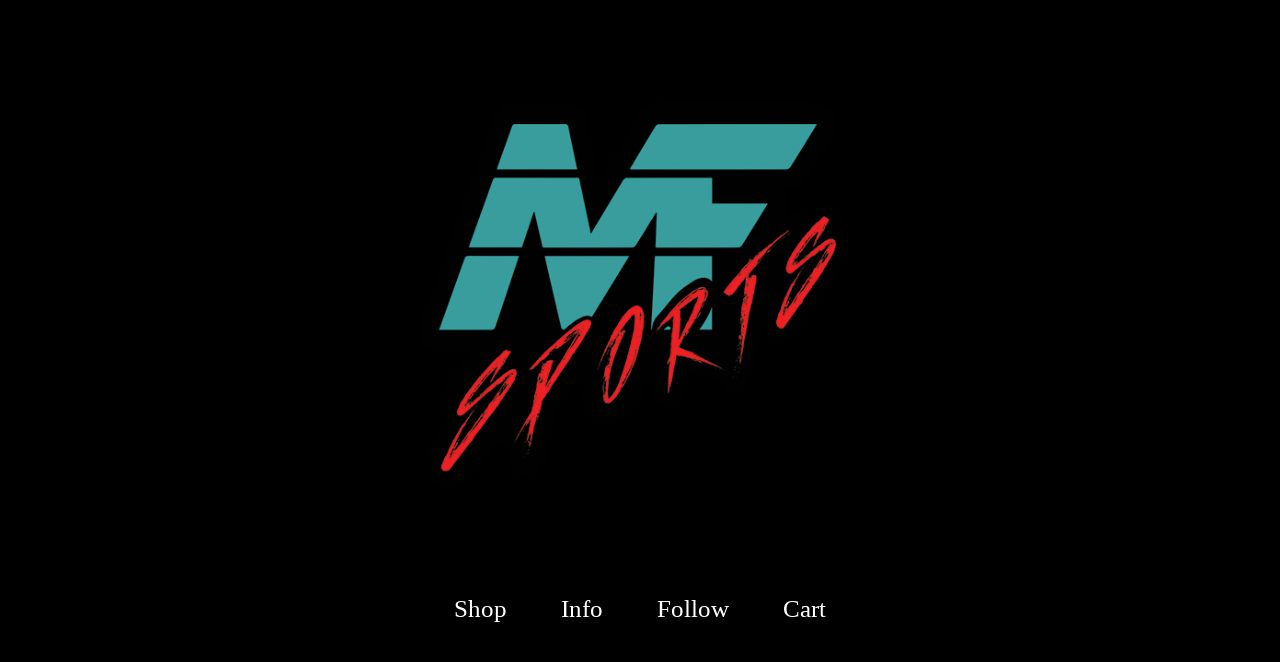

--- FILE ---
content_type: text/html; charset=utf-8
request_url: https://www.mfsprts.com/about
body_size: 3708
content:
<!DOCTYPE html>
<html>
  <head>
    <title>About | MF SPORTS</title>
    <meta charset="utf-8">
    <meta name="viewport" content="width=device-width, initial-scale=1">
    <link href="/theme_stylesheets/177268539/1626111391/theme.css" media="screen" rel="stylesheet" type="text/css">
    <!-- Served from Big Cartel Storefront -->
<!-- Big Cartel generated meta tags -->
<meta name="generator" content="Big Cartel" />
<meta name="author" content="MF SPORTS" />
<meta name="description" content="WHO IS MF SPORTS? MF Sports was started by a fellow automotive enthusiast, just like you, who wanted unique styling options for both off-road rigs..." />
<meta name="referrer" content="strict-origin-when-cross-origin" />
<meta name="theme_name" content="Sunscreen" />
<meta name="theme_version" content="1.4.9" />
<meta property="og:type" content="website" />
<meta property="og:site_name" content="MF SPORTS" />
<meta property="og:title" content="About" />
<meta property="og:url" content="https://www.mfsprts.com/about" />
<meta property="og:description" content="WHO IS MF SPORTS? MF Sports was started by a fellow automotive enthusiast, just like you, who wanted unique styling options for both off-road rigs..." />
<meta property="og:image" content="https://assets.bigcartel.com/account_images/3226778/mfsportshop.png?auto=format&amp;fit=max&amp;h=1200&amp;w=1200" />
<meta property="og:image:secure_url" content="https://assets.bigcartel.com/account_images/3226778/mfsportshop.png?auto=format&amp;fit=max&amp;h=1200&amp;w=1200" />
<meta name="twitter:card" content="summary_large_image" />
<meta name="twitter:title" content="About" />
<meta name="twitter:description" content="WHO IS MF SPORTS? MF Sports was started by a fellow automotive enthusiast, just like you, who wanted unique styling options for both off-road rigs..." />
<meta name="twitter:image" content="https://assets.bigcartel.com/account_images/3226778/mfsportshop.png?auto=format&amp;fit=max&amp;h=1200&amp;w=1200" />
<!-- end of generated meta tags -->

<!-- Big Cartel generated link tags -->
<link rel="canonical" href="https://www.mfsprts.com/about" />
<link rel="alternate" href="https://www.mfsprts.com/products.xml" type="application/rss+xml" title="Product Feed" />
<link rel="icon" href="/favicon.svg" type="image/svg+xml" />
<link rel="icon" href="/favicon.ico" type="image/x-icon" />
<link rel="apple-touch-icon" href="/apple-touch-icon.png" />
<!-- end of generated link tags -->

<!-- Big Cartel generated structured data -->
<script type="application/ld+json">
{"@context":"https://schema.org","@type":"BreadcrumbList","itemListElement":[{"@type":"ListItem","position":1,"name":"Home","item":"https://www.mfsprts.com/"},{"@type":"ListItem","position":2,"name":"About","item":"https://www.mfsprts.com/about"}]}
</script>

<!-- end of generated structured data -->

<script>
  window.bigcartel = window.bigcartel || {};
  window.bigcartel = {
    ...window.bigcartel,
    ...{"account":{"id":5505725,"host":"www.mfsprts.com","bc_host":"mfsports.bigcartel.com","currency":"USD","country":{"code":"US","name":"United States"}},"theme":{"name":"Sunscreen","version":"1.4.9","colors":{"link_hover_color":"#ff0000","button_background_color":"#ff0000","button_text_color":"#FFFFFF","background_color":"#000000","button_hover_background_color":"#3b9d9d","primary_text_color":"#ffffff","link_text_color":"#ffffff"}},"checkout":{"payments_enabled":true,"paypal_merchant_id":"TYW63L3QBL5Y8"},"page":{"type":"custom"}}
  }
</script>
<script async src="https://www.paypal.com/sdk/js?client-id=AbPSFDwkxJ_Pxau-Ek8nKIMWIanP8jhAdSXX5MbFoCq_VkpAHX7DZEbfTARicVRWOVUgeUt44lu7oHF-&merchant-id=TYW63L3QBL5Y8&currency=USD&components=messages,buttons" data-partner-attribution-id="BigCartel_SP_PPCP" data-namespace="PayPalSDK"></script>
<style type="text/css">.custom-page-content img, .custom-page .page-content img, .custom-content img, .custom_content img, .page.custom img, .custom-page img, .custom_page img, .custom .page_content img, .content .custom img, .custom #page_body img, .custom section.content img, .custom .main img { height: auto }</style>
<script type="text/javascript">
  var _bcaq = _bcaq || [];
  _bcaq.push(['_setUrl','stats1.bigcartel.com']);_bcaq.push(['_trackVisit','5505725']);
  (function() {
    var bca = document.createElement('script'); bca.type = 'text/javascript'; bca.async = true;
    bca.src = '/stats.min.js';
    var s = document.getElementsByTagName('script')[0]; s.parentNode.insertBefore(bca, s);
  })();
</script>
<script src="/assets/currency-formatter-e6d2ec3fd19a4c813ec8b993b852eccecac4da727de1c7e1ecbf0a335278e93a.js"></script>
  </head>
  <body id="about" class="custom">
    <a class="skip-link" href="#main">Skip to main content</a>
    
    <header class="header">
      <div class="wrapper">
        
          <a class="store-link" href="/">
            <img alt="MF SPORTS Home" class="store-logo" src="https://assets.bigcartel.com/theme_images/55077668/mfsportshop.png?auto=format&fit=max&h=1508&w=1508">
          </a>
        
        <nav class="header-nav-container">
          <ul class="nav" role="menubar" aria-hidden="false">
            <li class="nav-menu-item" role="menuitem" aria-haspopup="true">
              
                <a href="#" aria-label="Browse by category">Shop</a>
                <ul aria-hidden="true" role="menu" class="horizontal-nav-links">
                  <button class="close-nav-menu">
                    <svg aria-hidden="true" height="16" width="16" class="close-icon" viewBox="0 0 17 17">
                      <path d="M17 1.4L15.6 0 8.5 7.1 1.4 0 0 1.4l7.1 7.1L0 15.6 1.4 17l7.1-7.1 7.1 7.1 1.4-1.4-7.1-7.1z"></path>
                    </svg>
                    <span class="visually-hidden">Close navigation</span>
                  </button>
                  
                    <li class="dropdown-search">
                      <form class="search-form" name="search" action="/products" method="get" accept-charset="utf8">
                        <label for="search" class="visually-hidden">Search products</label>
                        <input type="hidden" name="utf8" value='✓'>
                        <input class="search-input" id="search" name="search" placeholder="Search..." type="text" autocomplete="off" />
                        <button type="submit" class="search-button" aria-label="Submit search form">
                          <svg aria-hidden="true" height="15" width="15" xmlns="http://www.w3.org/2000/svg" viewBox="0 0 11.15 11.27">
                            <path d="M11.15 10.56L8.8 8.21A4.93 4.93 0 0010 5a5.06 5.06 0 10-1.92 3.91l2.36 2.36zM1 5a4 4 0 114 4 4 4 0 01-4-4z" fill-rule="evenodd"/>
                          </svg>
                        </button>
                      </form>
                    </li>
                  
                  <li class="horizontal-nav-link" role="menuitem"><a href="/products" tabindex="-1">All</a></li>
                  
                    
                      <li class="horizontal-nav-link"><a href="/category/exterior" tabindex="-1">EXTERIOR</a></li>
                    
                      <li class="horizontal-nav-link"><a href="/category/toyota" tabindex="-1">TOYOTA</a></li>
                    
                      <li class="horizontal-nav-link"><a href="/category/universal" tabindex="-1">UNIVERSAL</a></li>
                    
                      <li class="horizontal-nav-link"><a href="/category/lexus" tabindex="-1">LEXUS</a></li>
                    
                      <li class="horizontal-nav-link"><a href="/category/stickers" tabindex="-1">STICKERS</a></li>
                    
                      <li class="horizontal-nav-link"><a href="/category/subaru" tabindex="-1">SUBARU</a></li>
                    
                  

                  
                </ul>
              
            </li>

            
              <li class="nav-menu-item" role="menuitem" aria-haspopup="true">
                <a href="#" aria-label="Pages list">Info</a>
                <ul aria-hidden="true" role="menu" class="horizontal-nav-links">
                  <button class="close-nav-menu">
                    <svg aria-hidden="true" height="16" width="16" class="close-icon" viewBox="0 0 17 17">
                      <path d="M17 1.4L15.6 0 8.5 7.1 1.4 0 0 1.4l7.1 7.1L0 15.6 1.4 17l7.1-7.1 7.1 7.1 1.4-1.4-7.1-7.1z"></path>
                    </svg>
                    <span class="visually-hidden">Close navigation</span>
                  </button>
                  
                    <li class="horizontal-nav-link" role="menuitem"><a href="/about" tabindex="-1">About</a></li></li>
                  
                    <li class="horizontal-nav-link" role="menuitem"><a href="/install" tabindex="-1">Installation</a></li></li>
                  
                  <li class="horizontal-nav-link" role="menuitem"><a href="/contact" tabindex="-1">Contact</a></li>
                  
                    <li class="horizontal-nav-link" role="menuitem"><a href="http://mfsprts.com" tabindex="-1">Back to site</a></li>
                  
                </ul>
              </li>
            

            
              

              

              
              
                <li class="nav-menu-item" role="menuitem" aria-haspopup="true">
                  <a href="#">Follow</a>
                  <ul aria-hidden="true" role="menu" class="horizontal-nav-links">
                    <button class="close-nav-menu">
                      <svg aria-hidden="true" height="16" width="16" class="close-icon" viewBox="0 0 17 17">
                        <path d="M17 1.4L15.6 0 8.5 7.1 1.4 0 0 1.4l7.1 7.1L0 15.6 1.4 17l7.1-7.1 7.1 7.1 1.4-1.4-7.1-7.1z"></path>
                      </svg>
                      <span class="visually-hidden">Close navigation</span>
                    </button>
                    
                      <li class="horizontal-nav-link" role="menuitem"><a href="https://www.instagram.com/mfsprts/" target="_blank" tabindex="-1">Instagram</a></li>
                    

                    

                    

                    

                    
                  </ul>
                </li>
              
            
            <li class="nav-menu-item" role="menuitem" aria-haspopup="false"><a href="/cart" aria-label="View cart, ">
              Cart <span class="cart-item-count no-items">0</span></a>
            </li>
          </ul>
        </nav>
    </header>
    <main class="content" id="main">
      <div class="wrapper">
        
          <h1 class="page-title">About</h1>
          <div class="page-content custom-content">
            <p><b>WHO IS MF SPORTS?<br></b></p><p>MF Sports was started by a fellow automotive enthusiast, just like you, who wanted unique styling options for both off-road rigs and Japanese imports.<br></p><p><i>Thank you.</i></p><p><i><br></i></p><p><i>Products are imagined, dreamed, designed, and tested in Orange County, California. </i><b><br></b></p><p><b><b><i>For any inquiries, please email us at <a href="/cdn-cgi/l/email-protection" class="__cf_email__" data-cfemail="b5dcdbd3daf5d8d3c6c5c7c1c69bd6dad8">[email&#160;protected]</a></i></b></b></p><p><b><br></b></p>
            
          </div>
        
      </div>

      
      
    </main>
    <footer class="footer">
      <div class="wrapper">
        <div class="footer-store-name">MF SPORTS</div>
        <div class="footer-store-credit"><a href="https://www.bigcartel.com/?utm_source=bigcartel&utm_medium=storefront&utm_campaign=5505725&utm_term=mfsports" data-bc-hook="attribution" rel="nofollow">Powered by Big Cartel</a></div>
      </div>
    </footer>
    <script data-cfasync="false" src="/cdn-cgi/scripts/5c5dd728/cloudflare-static/email-decode.min.js"></script><script src="//ajax.googleapis.com/ajax/libs/jquery/3.5.1/jquery.min.js"></script>
    <script src="https://assets.bigcartel.com/api/6/api.usd.js?v=1"></script>
    <script src="https://assets.bigcartel.com/theme_assets/124/1.4.9/theme.js?v=1"></script>
    
  <script defer src="https://static.cloudflareinsights.com/beacon.min.js/vcd15cbe7772f49c399c6a5babf22c1241717689176015" integrity="sha512-ZpsOmlRQV6y907TI0dKBHq9Md29nnaEIPlkf84rnaERnq6zvWvPUqr2ft8M1aS28oN72PdrCzSjY4U6VaAw1EQ==" data-cf-beacon='{"rayId":"9c07830c0c9279f3","version":"2025.9.1","serverTiming":{"name":{"cfExtPri":true,"cfEdge":true,"cfOrigin":true,"cfL4":true,"cfSpeedBrain":true,"cfCacheStatus":true}},"token":"44d6648085c9451aa740849b0372227e","b":1}' crossorigin="anonymous"></script>
</body>
</html>